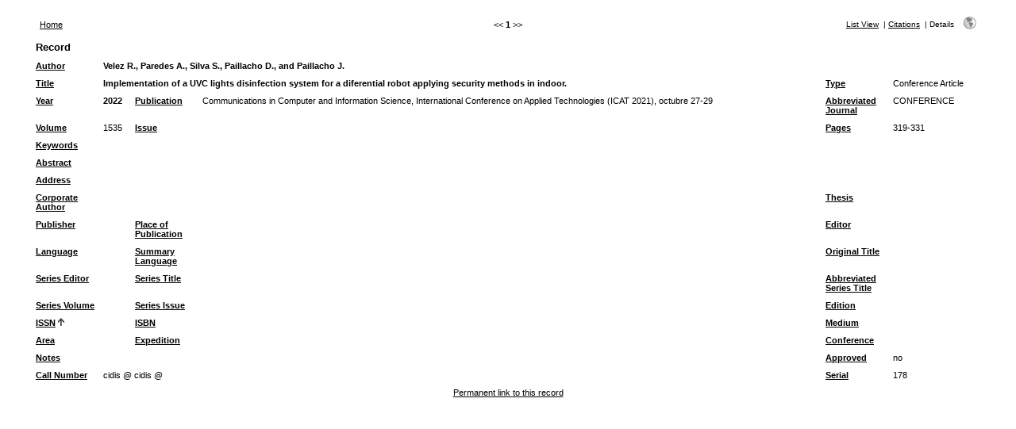

--- FILE ---
content_type: text/html; charset=UTF-8
request_url: https://refbase.cidis.espol.edu.ec/search.php?sqlQuery=SELECT%20author%2C%20title%2C%20type%2C%20year%2C%20publication%2C%20abbrev_journal%2C%20volume%2C%20issue%2C%20pages%2C%20keywords%2C%20abstract%2C%20address%2C%20corporate_author%2C%20thesis%2C%20publisher%2C%20place%2C%20editor%2C%20language%2C%20summary_language%2C%20orig_title%2C%20series_editor%2C%20series_title%2C%20abbrev_series_title%2C%20series_volume%2C%20series_issue%2C%20edition%2C%20issn%2C%20isbn%2C%20medium%2C%20area%2C%20expedition%2C%20conference%2C%20notes%2C%20approved%2C%20call_number%2C%20serial%20FROM%20refs%20WHERE%20publication%20RLIKE%20%22Communications%20in%20Computer%20and%20Information%20Science%2C%20International%20Conference%20on%20Applied%20Technologies%20%5C%5C%28ICAT%202021%5C%5C%29%2C%20octubre%2027%5C%5C-29%22%20ORDER%20BY%20issn&submit=Display&citeStyle=APA&orderBy=issn&headerMsg=&showQuery=0&showLinks=0&formType=sqlSearch&showRows=10&rowOffset=0&client=&viewType=Print
body_size: 50332
content:
<!DOCTYPE HTML PUBLIC "-//W3C//DTD HTML 4.01 Transitional//EN"
		"http://www.w3.org/TR/html4/loose.dtd">
<html>
<head profile="http://a9.com/-/spec/opensearch/1.1/">
	<title>CIDIS - Publicaciones -- Query Results</title>
	<meta name="date" content="13-Nov-25">
	<meta name="robots" content="index,follow">
	<meta name="description" lang="en" content="Results from the CIDIS - Publicaciones">
	<meta name="keywords" lang="en" content="science academic literature scientific references publication search citation web bibliography database mysql php refbase">
	<meta http-equiv="content-language" content="en">
	<meta http-equiv="content-type" content="text/html; charset=UTF-8">
	<meta http-equiv="Content-Style-Type" content="text/css">
	<link rel="stylesheet" href="css/style_print.css" type="text/css" title="CSS Definition">
	<link rel="alternate" type="application/rss+xml" href="http://refbase.cidis.espol.edu.ec/rss.php?where=publication%20RLIKE%20%22Communications%20in%20Computer%20and%20Information%20Science%2C%20International%20Conference%20on%20Applied%20Technologies%20%5C%5C%28ICAT%202021%5C%5C%29%2C%20octubre%2027%5C%5C-29%22" title="records where publication contains 'Communications in Computer and Information Science, International Conference on Applied Technologies \\(ICAT 2021\\), octubre 27\\-29'">
	<link rel="unapi-server" type="application/xml" title="unAPI" href="http://refbase.cidis.espol.edu.ec/unapi.php">
	<link rel="search" type="application/opensearchdescription+xml" title="CIDIS - Publicaciones" href="http://refbase.cidis.espol.edu.ec/opensearch.php?operation=explain">
	<script language="JavaScript" type="text/javascript" src="javascript/common.js"></script>
	<script language="JavaScript" type="text/javascript" src="javascript/prototype.js"></script>
	<script language="JavaScript" type="text/javascript" src="javascript/scriptaculous.js?load=effects,controls"></script>
</head>
<body>
<table class="resultnav" align="center" border="0" cellpadding="0" cellspacing="10" width="95%" summary="This table holds browse links that link to the results pages of your query">
<tr>
	<td class="mainnav" align="left" valign="bottom" width="225"><a href="index.php" accesskey="0" title="go to main page [ctrl-0]">Home</a></td>
	<td class="pagenav" align="center" valign="bottom">
		&lt;&lt; 
		<b>1</b> 
		&gt;&gt;
	</td>
	<td class="viewnav" align="right" valign="bottom" width="225">
		<div class="resultviews">
			<div class="leftview"><a href="search.php?sqlQuery=SELECT%20author%2C%20title%2C%20year%2C%20publication%2C%20volume%2C%20pages%20FROM%20refs%20WHERE%20publication%20RLIKE%20%22Communications%20in%20Computer%20and%20Information%20Science%2C%20International%20Conference%20on%20Applied%20Technologies%20%5C%5C%28ICAT%202021%5C%5C%29%2C%20octubre%2027%5C%5C-29%22%20ORDER%20BY%20issn&amp;submit=List&amp;citeStyle=APA&amp;citeOrder=&amp;orderBy=issn&amp;headerMsg=&amp;showQuery=0&amp;showLinks=0&amp;formType=sqlSearch&amp;showRows=10&amp;rowOffset=0&amp;client=&amp;viewType=Print" accesskey="3" title="display all found records in list view [ctrl-3]">List View</a></div>
			&nbsp;|&nbsp;<div class="middleview"><a href="search.php?sqlQuery=SELECT%20author%2C%20title%2C%20type%2C%20year%2C%20publication%2C%20abbrev_journal%2C%20volume%2C%20issue%2C%20pages%2C%20keywords%2C%20abstract%2C%20thesis%2C%20editor%2C%20publisher%2C%20place%2C%20abbrev_series_title%2C%20series_title%2C%20series_editor%2C%20series_volume%2C%20series_issue%2C%20edition%2C%20language%2C%20author_count%2C%20online_publication%2C%20online_citation%2C%20doi%2C%20serial%2C%20area%20FROM%20refs%20WHERE%20publication%20RLIKE%20%22Communications%20in%20Computer%20and%20Information%20Science%2C%20International%20Conference%20on%20Applied%20Technologies%20%5C%5C%28ICAT%202021%5C%5C%29%2C%20octubre%2027%5C%5C-29%22%20ORDER%20BY%20issn&amp;submit=Cite&amp;citeStyle=APA&amp;citeOrder=&amp;orderBy=issn&amp;headerMsg=&amp;showQuery=0&amp;showLinks=0&amp;formType=sqlSearch&amp;showRows=10&amp;rowOffset=0&amp;client=&amp;viewType=Print" accesskey="4" title="display all found records as citations [ctrl-4]">Citations</a></div>
			&nbsp;|&nbsp;<div class="activeview"><div class="rightview">Details</div></div>
		</div>
		&nbsp;&nbsp;&nbsp;<a class="toggleprint" href="search.php?sqlQuery=SELECT%20author%2C%20title%2C%20type%2C%20year%2C%20publication%2C%20abbrev_journal%2C%20volume%2C%20issue%2C%20pages%2C%20keywords%2C%20abstract%2C%20address%2C%20corporate_author%2C%20thesis%2C%20publisher%2C%20place%2C%20editor%2C%20language%2C%20summary_language%2C%20orig_title%2C%20series_editor%2C%20series_title%2C%20abbrev_series_title%2C%20series_volume%2C%20series_issue%2C%20edition%2C%20issn%2C%20isbn%2C%20medium%2C%20area%2C%20expedition%2C%20conference%2C%20notes%2C%20approved%2C%20call_number%2C%20serial%20FROM%20refs%20WHERE%20publication%20RLIKE%20%22Communications%20in%20Computer%20and%20Information%20Science%2C%20International%20Conference%20on%20Applied%20Technologies%20%5C%5C%28ICAT%202021%5C%5C%29%2C%20octubre%2027%5C%5C-29%22%20ORDER%20BY%20issn&amp;submit=Display&amp;citeStyle=APA&amp;citeOrder=&amp;orderBy=issn&amp;headerMsg=&amp;showQuery=0&amp;showLinks=1&amp;formType=sqlSearch&amp;showRows=10&amp;rowOffset=0&amp;viewType=Web" accesskey="6"><img src="img/web.gif" alt="web" title="back to web view [ctrl-6]" width="16" height="16" hspace="0" border="0"></a>
	</td>
</tr>
</table>
<table id="details" class="results" align="center" border="0" cellpadding="5" cellspacing="0" width="95%" summary="This table holds the database results for your query">
<tr>
	<th align="left" valign="top" colspan="6">Record</th>
</tr>
<tr>
	<td valign="top" width="75" class="mainfieldsbg"><b><a href="search.php?sqlQuery=SELECT%20author%2C%20title%2C%20type%2C%20year%2C%20publication%2C%20abbrev_journal%2C%20volume%2C%20issue%2C%20pages%2C%20keywords%2C%20abstract%2C%20address%2C%20corporate_author%2C%20thesis%2C%20publisher%2C%20place%2C%20editor%2C%20language%2C%20summary_language%2C%20orig_title%2C%20series_editor%2C%20series_title%2C%20abbrev_series_title%2C%20series_volume%2C%20series_issue%2C%20edition%2C%20issn%2C%20isbn%2C%20medium%2C%20area%2C%20expedition%2C%20conference%2C%20notes%2C%20approved%2C%20call_number%2C%20serial%20FROM%20refs%20WHERE%20publication%20RLIKE%20%22Communications%20in%20Computer%20and%20Information%20Science%2C%20International%20Conference%20on%20Applied%20Technologies%20%5C%5C%28ICAT%202021%5C%5C%29%2C%20octubre%2027%5C%5C-29%22%20ORDER%20BY%20author&amp;submit=Display&amp;citeStyle=APA&amp;orderBy=author&amp;headerMsg=&amp;showQuery=0&amp;showLinks=0&amp;formType=sqlSearch&amp;showRows=10&amp;rowOffset=0&amp;client=&amp;viewType=Print" title="sort by Author field, ascending order">Author</a></b></td>
	<td valign="top" colspan="5" class="mainfieldsbg"><b><span class="itemlinks"><a href="show.php?viewType=Print&amp;showLinks=0&amp;author=Velez%20R%5C.%2C%20Paredes%20A%5C.%2C%20Silva%20S%5C.%2C%20Paillacho%20D%5C.%2C%20and%20Paillacho%20J%5C." title="search the Author field for: Velez R., Paredes A., Silva S., Paillacho D., and Paillacho J.">Velez R., Paredes A., Silva S., Paillacho D., and Paillacho J.</a></span></b></td>
</tr>
<tr>
	<td valign="top" width="75" class="mainfieldsbg"><b><a href="search.php?sqlQuery=SELECT%20author%2C%20title%2C%20type%2C%20year%2C%20publication%2C%20abbrev_journal%2C%20volume%2C%20issue%2C%20pages%2C%20keywords%2C%20abstract%2C%20address%2C%20corporate_author%2C%20thesis%2C%20publisher%2C%20place%2C%20editor%2C%20language%2C%20summary_language%2C%20orig_title%2C%20series_editor%2C%20series_title%2C%20abbrev_series_title%2C%20series_volume%2C%20series_issue%2C%20edition%2C%20issn%2C%20isbn%2C%20medium%2C%20area%2C%20expedition%2C%20conference%2C%20notes%2C%20approved%2C%20call_number%2C%20serial%20FROM%20refs%20WHERE%20publication%20RLIKE%20%22Communications%20in%20Computer%20and%20Information%20Science%2C%20International%20Conference%20on%20Applied%20Technologies%20%5C%5C%28ICAT%202021%5C%5C%29%2C%20octubre%2027%5C%5C-29%22%20ORDER%20BY%20title&amp;submit=Display&amp;citeStyle=APA&amp;orderBy=title&amp;headerMsg=&amp;showQuery=0&amp;showLinks=0&amp;formType=sqlSearch&amp;showRows=10&amp;rowOffset=0&amp;client=&amp;viewType=Print" title="sort by Title field, ascending order">Title</a></b></td>
	<td valign="top" colspan="3" class="mainfieldsbg"><b>Implementation of a UVC lights disinfection system for a diferential robot applying security methods in indoor.</b></td>
	<td valign="top" width="75" class="mainfieldsbg"><b><a href="search.php?sqlQuery=SELECT%20author%2C%20title%2C%20type%2C%20year%2C%20publication%2C%20abbrev_journal%2C%20volume%2C%20issue%2C%20pages%2C%20keywords%2C%20abstract%2C%20address%2C%20corporate_author%2C%20thesis%2C%20publisher%2C%20place%2C%20editor%2C%20language%2C%20summary_language%2C%20orig_title%2C%20series_editor%2C%20series_title%2C%20abbrev_series_title%2C%20series_volume%2C%20series_issue%2C%20edition%2C%20issn%2C%20isbn%2C%20medium%2C%20area%2C%20expedition%2C%20conference%2C%20notes%2C%20approved%2C%20call_number%2C%20serial%20FROM%20refs%20WHERE%20publication%20RLIKE%20%22Communications%20in%20Computer%20and%20Information%20Science%2C%20International%20Conference%20on%20Applied%20Technologies%20%5C%5C%28ICAT%202021%5C%5C%29%2C%20octubre%2027%5C%5C-29%22%20ORDER%20BY%20type&amp;submit=Display&amp;citeStyle=APA&amp;orderBy=type&amp;headerMsg=&amp;showQuery=0&amp;showLinks=0&amp;formType=sqlSearch&amp;showRows=10&amp;rowOffset=0&amp;client=&amp;viewType=Print" title="sort by Type field, ascending order">Type</a></b></td>
	<td valign="top" class="mainfieldsbg">Conference Article</td>
</tr>
<tr>
	<td valign="top" width="75" class="mainfieldsbg"><b><a href="search.php?sqlQuery=SELECT%20author%2C%20title%2C%20type%2C%20year%2C%20publication%2C%20abbrev_journal%2C%20volume%2C%20issue%2C%20pages%2C%20keywords%2C%20abstract%2C%20address%2C%20corporate_author%2C%20thesis%2C%20publisher%2C%20place%2C%20editor%2C%20language%2C%20summary_language%2C%20orig_title%2C%20series_editor%2C%20series_title%2C%20abbrev_series_title%2C%20series_volume%2C%20series_issue%2C%20edition%2C%20issn%2C%20isbn%2C%20medium%2C%20area%2C%20expedition%2C%20conference%2C%20notes%2C%20approved%2C%20call_number%2C%20serial%20FROM%20refs%20WHERE%20publication%20RLIKE%20%22Communications%20in%20Computer%20and%20Information%20Science%2C%20International%20Conference%20on%20Applied%20Technologies%20%5C%5C%28ICAT%202021%5C%5C%29%2C%20octubre%2027%5C%5C-29%22%20ORDER%20BY%20year%20DESC&amp;submit=Display&amp;citeStyle=APA&amp;orderBy=year%20DESC&amp;headerMsg=&amp;showQuery=0&amp;showLinks=0&amp;formType=sqlSearch&amp;showRows=10&amp;rowOffset=0&amp;client=&amp;viewType=Print" title="sort by Year field, descending order">Year</a></b></td>
	<td valign="top" class="mainfieldsbg"><b><span class="itemlinks"><a href="show.php?viewType=Print&amp;showLinks=0&amp;year=2022" title="search the Year field for: 2022">2022</a></span></b></td>
	<td valign="top" width="75" class="mainfieldsbg"><b><a href="search.php?sqlQuery=SELECT%20author%2C%20title%2C%20type%2C%20year%2C%20publication%2C%20abbrev_journal%2C%20volume%2C%20issue%2C%20pages%2C%20keywords%2C%20abstract%2C%20address%2C%20corporate_author%2C%20thesis%2C%20publisher%2C%20place%2C%20editor%2C%20language%2C%20summary_language%2C%20orig_title%2C%20series_editor%2C%20series_title%2C%20abbrev_series_title%2C%20series_volume%2C%20series_issue%2C%20edition%2C%20issn%2C%20isbn%2C%20medium%2C%20area%2C%20expedition%2C%20conference%2C%20notes%2C%20approved%2C%20call_number%2C%20serial%20FROM%20refs%20WHERE%20publication%20RLIKE%20%22Communications%20in%20Computer%20and%20Information%20Science%2C%20International%20Conference%20on%20Applied%20Technologies%20%5C%5C%28ICAT%202021%5C%5C%29%2C%20octubre%2027%5C%5C-29%22%20ORDER%20BY%20publication&amp;submit=Display&amp;citeStyle=APA&amp;orderBy=publication&amp;headerMsg=&amp;showQuery=0&amp;showLinks=0&amp;formType=sqlSearch&amp;showRows=10&amp;rowOffset=0&amp;client=&amp;viewType=Print" title="sort by Publication field, ascending order">Publication</a></b></td>
	<td valign="top" class="mainfieldsbg"><span class="itemlinks"><a href="show.php?viewType=Print&amp;showLinks=0&amp;publication=Communications%20in%20Computer%20and%20Information%20Science%2C%20International%20Conference%20on%20Applied%20Technologies%20%5C%28ICAT%202021%5C%29%2C%20octubre%2027%5C-29" title="search the Publication field for: Communications in Computer and Information Science, International Conference on Applied Technologies (ICAT 2021), octubre 27-29">Communications in Computer and Information Science, International Conference on Applied Technologies (ICAT 2021), octubre 27-29</a></span></td>
	<td valign="top" width="75" class="mainfieldsbg"><b><a href="search.php?sqlQuery=SELECT%20author%2C%20title%2C%20type%2C%20year%2C%20publication%2C%20abbrev_journal%2C%20volume%2C%20issue%2C%20pages%2C%20keywords%2C%20abstract%2C%20address%2C%20corporate_author%2C%20thesis%2C%20publisher%2C%20place%2C%20editor%2C%20language%2C%20summary_language%2C%20orig_title%2C%20series_editor%2C%20series_title%2C%20abbrev_series_title%2C%20series_volume%2C%20series_issue%2C%20edition%2C%20issn%2C%20isbn%2C%20medium%2C%20area%2C%20expedition%2C%20conference%2C%20notes%2C%20approved%2C%20call_number%2C%20serial%20FROM%20refs%20WHERE%20publication%20RLIKE%20%22Communications%20in%20Computer%20and%20Information%20Science%2C%20International%20Conference%20on%20Applied%20Technologies%20%5C%5C%28ICAT%202021%5C%5C%29%2C%20octubre%2027%5C%5C-29%22%20ORDER%20BY%20abbrev_journal&amp;submit=Display&amp;citeStyle=APA&amp;orderBy=abbrev_journal&amp;headerMsg=&amp;showQuery=0&amp;showLinks=0&amp;formType=sqlSearch&amp;showRows=10&amp;rowOffset=0&amp;client=&amp;viewType=Print" title="sort by Abbreviated Journal field, ascending order">Abbreviated Journal</a></b></td>
	<td valign="top" class="mainfieldsbg"><span class="itemlinks"><a href="show.php?viewType=Print&amp;showLinks=0&amp;abbrev_journal=CONFERENCE" title="search the Abbreviated Journal field for: CONFERENCE">CONFERENCE</a></span></td>
</tr>
<tr>
	<td valign="top" width="75" class="mainfieldsbg"><b><a href="search.php?sqlQuery=SELECT%20author%2C%20title%2C%20type%2C%20year%2C%20publication%2C%20abbrev_journal%2C%20volume%2C%20issue%2C%20pages%2C%20keywords%2C%20abstract%2C%20address%2C%20corporate_author%2C%20thesis%2C%20publisher%2C%20place%2C%20editor%2C%20language%2C%20summary_language%2C%20orig_title%2C%20series_editor%2C%20series_title%2C%20abbrev_series_title%2C%20series_volume%2C%20series_issue%2C%20edition%2C%20issn%2C%20isbn%2C%20medium%2C%20area%2C%20expedition%2C%20conference%2C%20notes%2C%20approved%2C%20call_number%2C%20serial%20FROM%20refs%20WHERE%20publication%20RLIKE%20%22Communications%20in%20Computer%20and%20Information%20Science%2C%20International%20Conference%20on%20Applied%20Technologies%20%5C%5C%28ICAT%202021%5C%5C%29%2C%20octubre%2027%5C%5C-29%22%20ORDER%20BY%20volume_numeric%20DESC&amp;submit=Display&amp;citeStyle=APA&amp;orderBy=volume_numeric%20DESC&amp;headerMsg=&amp;showQuery=0&amp;showLinks=0&amp;formType=sqlSearch&amp;showRows=10&amp;rowOffset=0&amp;client=&amp;viewType=Print" title="sort by Volume (numeric) field, descending order">Volume</a></b></td>
	<td valign="top" class="mainfieldsbg">1535</td>
	<td valign="top" width="75" class="mainfieldsbg"><b><a href="search.php?sqlQuery=SELECT%20author%2C%20title%2C%20type%2C%20year%2C%20publication%2C%20abbrev_journal%2C%20volume%2C%20issue%2C%20pages%2C%20keywords%2C%20abstract%2C%20address%2C%20corporate_author%2C%20thesis%2C%20publisher%2C%20place%2C%20editor%2C%20language%2C%20summary_language%2C%20orig_title%2C%20series_editor%2C%20series_title%2C%20abbrev_series_title%2C%20series_volume%2C%20series_issue%2C%20edition%2C%20issn%2C%20isbn%2C%20medium%2C%20area%2C%20expedition%2C%20conference%2C%20notes%2C%20approved%2C%20call_number%2C%20serial%20FROM%20refs%20WHERE%20publication%20RLIKE%20%22Communications%20in%20Computer%20and%20Information%20Science%2C%20International%20Conference%20on%20Applied%20Technologies%20%5C%5C%28ICAT%202021%5C%5C%29%2C%20octubre%2027%5C%5C-29%22%20ORDER%20BY%20issue&amp;submit=Display&amp;citeStyle=APA&amp;orderBy=issue&amp;headerMsg=&amp;showQuery=0&amp;showLinks=0&amp;formType=sqlSearch&amp;showRows=10&amp;rowOffset=0&amp;client=&amp;viewType=Print" title="sort by Issue field, ascending order">Issue</a></b></td>
	<td valign="top" class="mainfieldsbg"></td>
	<td valign="top" width="75" class="mainfieldsbg"><b><a href="search.php?sqlQuery=SELECT%20author%2C%20title%2C%20type%2C%20year%2C%20publication%2C%20abbrev_journal%2C%20volume%2C%20issue%2C%20pages%2C%20keywords%2C%20abstract%2C%20address%2C%20corporate_author%2C%20thesis%2C%20publisher%2C%20place%2C%20editor%2C%20language%2C%20summary_language%2C%20orig_title%2C%20series_editor%2C%20series_title%2C%20abbrev_series_title%2C%20series_volume%2C%20series_issue%2C%20edition%2C%20issn%2C%20isbn%2C%20medium%2C%20area%2C%20expedition%2C%20conference%2C%20notes%2C%20approved%2C%20call_number%2C%20serial%20FROM%20refs%20WHERE%20publication%20RLIKE%20%22Communications%20in%20Computer%20and%20Information%20Science%2C%20International%20Conference%20on%20Applied%20Technologies%20%5C%5C%28ICAT%202021%5C%5C%29%2C%20octubre%2027%5C%5C-29%22%20ORDER%20BY%20first_page%20DESC&amp;submit=Display&amp;citeStyle=APA&amp;orderBy=first_page%20DESC&amp;headerMsg=&amp;showQuery=0&amp;showLinks=0&amp;formType=sqlSearch&amp;showRows=10&amp;rowOffset=0&amp;client=&amp;viewType=Print" title="sort by First Page field, descending order">Pages</a></b></td>
	<td valign="top" class="mainfieldsbg">319-331</td>
</tr>
<tr>
	<td valign="top" width="75" class="otherfieldsbg"><b><a href="search.php?sqlQuery=SELECT%20author%2C%20title%2C%20type%2C%20year%2C%20publication%2C%20abbrev_journal%2C%20volume%2C%20issue%2C%20pages%2C%20keywords%2C%20abstract%2C%20address%2C%20corporate_author%2C%20thesis%2C%20publisher%2C%20place%2C%20editor%2C%20language%2C%20summary_language%2C%20orig_title%2C%20series_editor%2C%20series_title%2C%20abbrev_series_title%2C%20series_volume%2C%20series_issue%2C%20edition%2C%20issn%2C%20isbn%2C%20medium%2C%20area%2C%20expedition%2C%20conference%2C%20notes%2C%20approved%2C%20call_number%2C%20serial%20FROM%20refs%20WHERE%20publication%20RLIKE%20%22Communications%20in%20Computer%20and%20Information%20Science%2C%20International%20Conference%20on%20Applied%20Technologies%20%5C%5C%28ICAT%202021%5C%5C%29%2C%20octubre%2027%5C%5C-29%22%20ORDER%20BY%20keywords&amp;submit=Display&amp;citeStyle=APA&amp;orderBy=keywords&amp;headerMsg=&amp;showQuery=0&amp;showLinks=0&amp;formType=sqlSearch&amp;showRows=10&amp;rowOffset=0&amp;client=&amp;viewType=Print" title="sort by Keywords field, ascending order">Keywords</a></b></td>
	<td valign="top" colspan="5" class="otherfieldsbg"></td>
</tr>
<tr>
	<td valign="top" width="75" class="otherfieldsbg"><b><a href="search.php?sqlQuery=SELECT%20author%2C%20title%2C%20type%2C%20year%2C%20publication%2C%20abbrev_journal%2C%20volume%2C%20issue%2C%20pages%2C%20keywords%2C%20abstract%2C%20address%2C%20corporate_author%2C%20thesis%2C%20publisher%2C%20place%2C%20editor%2C%20language%2C%20summary_language%2C%20orig_title%2C%20series_editor%2C%20series_title%2C%20abbrev_series_title%2C%20series_volume%2C%20series_issue%2C%20edition%2C%20issn%2C%20isbn%2C%20medium%2C%20area%2C%20expedition%2C%20conference%2C%20notes%2C%20approved%2C%20call_number%2C%20serial%20FROM%20refs%20WHERE%20publication%20RLIKE%20%22Communications%20in%20Computer%20and%20Information%20Science%2C%20International%20Conference%20on%20Applied%20Technologies%20%5C%5C%28ICAT%202021%5C%5C%29%2C%20octubre%2027%5C%5C-29%22%20ORDER%20BY%20abstract&amp;submit=Display&amp;citeStyle=APA&amp;orderBy=abstract&amp;headerMsg=&amp;showQuery=0&amp;showLinks=0&amp;formType=sqlSearch&amp;showRows=10&amp;rowOffset=0&amp;client=&amp;viewType=Print" title="sort by Abstract field, ascending order">Abstract</a></b></td>
	<td valign="top" colspan="5" class="otherfieldsbg"></td>
</tr>
<tr>
	<td valign="top" width="75" class="otherfieldsbg"><b><a href="search.php?sqlQuery=SELECT%20author%2C%20title%2C%20type%2C%20year%2C%20publication%2C%20abbrev_journal%2C%20volume%2C%20issue%2C%20pages%2C%20keywords%2C%20abstract%2C%20address%2C%20corporate_author%2C%20thesis%2C%20publisher%2C%20place%2C%20editor%2C%20language%2C%20summary_language%2C%20orig_title%2C%20series_editor%2C%20series_title%2C%20abbrev_series_title%2C%20series_volume%2C%20series_issue%2C%20edition%2C%20issn%2C%20isbn%2C%20medium%2C%20area%2C%20expedition%2C%20conference%2C%20notes%2C%20approved%2C%20call_number%2C%20serial%20FROM%20refs%20WHERE%20publication%20RLIKE%20%22Communications%20in%20Computer%20and%20Information%20Science%2C%20International%20Conference%20on%20Applied%20Technologies%20%5C%5C%28ICAT%202021%5C%5C%29%2C%20octubre%2027%5C%5C-29%22%20ORDER%20BY%20address&amp;submit=Display&amp;citeStyle=APA&amp;orderBy=address&amp;headerMsg=&amp;showQuery=0&amp;showLinks=0&amp;formType=sqlSearch&amp;showRows=10&amp;rowOffset=0&amp;client=&amp;viewType=Print" title="sort by Address field, ascending order">Address</a></b></td>
	<td valign="top" colspan="5" class="otherfieldsbg"></td>
</tr>
<tr>
	<td valign="top" width="75" class="otherfieldsbg"><b><a href="search.php?sqlQuery=SELECT%20author%2C%20title%2C%20type%2C%20year%2C%20publication%2C%20abbrev_journal%2C%20volume%2C%20issue%2C%20pages%2C%20keywords%2C%20abstract%2C%20address%2C%20corporate_author%2C%20thesis%2C%20publisher%2C%20place%2C%20editor%2C%20language%2C%20summary_language%2C%20orig_title%2C%20series_editor%2C%20series_title%2C%20abbrev_series_title%2C%20series_volume%2C%20series_issue%2C%20edition%2C%20issn%2C%20isbn%2C%20medium%2C%20area%2C%20expedition%2C%20conference%2C%20notes%2C%20approved%2C%20call_number%2C%20serial%20FROM%20refs%20WHERE%20publication%20RLIKE%20%22Communications%20in%20Computer%20and%20Information%20Science%2C%20International%20Conference%20on%20Applied%20Technologies%20%5C%5C%28ICAT%202021%5C%5C%29%2C%20octubre%2027%5C%5C-29%22%20ORDER%20BY%20corporate_author&amp;submit=Display&amp;citeStyle=APA&amp;orderBy=corporate_author&amp;headerMsg=&amp;showQuery=0&amp;showLinks=0&amp;formType=sqlSearch&amp;showRows=10&amp;rowOffset=0&amp;client=&amp;viewType=Print" title="sort by Corporate Author field, ascending order">Corporate Author</a></b></td>
	<td valign="top" colspan="3" class="otherfieldsbg"></td>
	<td valign="top" width="75" class="otherfieldsbg"><b><a href="search.php?sqlQuery=SELECT%20author%2C%20title%2C%20type%2C%20year%2C%20publication%2C%20abbrev_journal%2C%20volume%2C%20issue%2C%20pages%2C%20keywords%2C%20abstract%2C%20address%2C%20corporate_author%2C%20thesis%2C%20publisher%2C%20place%2C%20editor%2C%20language%2C%20summary_language%2C%20orig_title%2C%20series_editor%2C%20series_title%2C%20abbrev_series_title%2C%20series_volume%2C%20series_issue%2C%20edition%2C%20issn%2C%20isbn%2C%20medium%2C%20area%2C%20expedition%2C%20conference%2C%20notes%2C%20approved%2C%20call_number%2C%20serial%20FROM%20refs%20WHERE%20publication%20RLIKE%20%22Communications%20in%20Computer%20and%20Information%20Science%2C%20International%20Conference%20on%20Applied%20Technologies%20%5C%5C%28ICAT%202021%5C%5C%29%2C%20octubre%2027%5C%5C-29%22%20ORDER%20BY%20thesis&amp;submit=Display&amp;citeStyle=APA&amp;orderBy=thesis&amp;headerMsg=&amp;showQuery=0&amp;showLinks=0&amp;formType=sqlSearch&amp;showRows=10&amp;rowOffset=0&amp;client=&amp;viewType=Print" title="sort by Thesis field, ascending order">Thesis</a></b></td>
	<td valign="top" class="otherfieldsbg"></td>
</tr>
<tr>
	<td valign="top" width="75" class="otherfieldsbg"><b><a href="search.php?sqlQuery=SELECT%20author%2C%20title%2C%20type%2C%20year%2C%20publication%2C%20abbrev_journal%2C%20volume%2C%20issue%2C%20pages%2C%20keywords%2C%20abstract%2C%20address%2C%20corporate_author%2C%20thesis%2C%20publisher%2C%20place%2C%20editor%2C%20language%2C%20summary_language%2C%20orig_title%2C%20series_editor%2C%20series_title%2C%20abbrev_series_title%2C%20series_volume%2C%20series_issue%2C%20edition%2C%20issn%2C%20isbn%2C%20medium%2C%20area%2C%20expedition%2C%20conference%2C%20notes%2C%20approved%2C%20call_number%2C%20serial%20FROM%20refs%20WHERE%20publication%20RLIKE%20%22Communications%20in%20Computer%20and%20Information%20Science%2C%20International%20Conference%20on%20Applied%20Technologies%20%5C%5C%28ICAT%202021%5C%5C%29%2C%20octubre%2027%5C%5C-29%22%20ORDER%20BY%20publisher&amp;submit=Display&amp;citeStyle=APA&amp;orderBy=publisher&amp;headerMsg=&amp;showQuery=0&amp;showLinks=0&amp;formType=sqlSearch&amp;showRows=10&amp;rowOffset=0&amp;client=&amp;viewType=Print" title="sort by Publisher field, ascending order">Publisher</a></b></td>
	<td valign="top" class="otherfieldsbg"></td>
	<td valign="top" width="75" class="otherfieldsbg"><b><a href="search.php?sqlQuery=SELECT%20author%2C%20title%2C%20type%2C%20year%2C%20publication%2C%20abbrev_journal%2C%20volume%2C%20issue%2C%20pages%2C%20keywords%2C%20abstract%2C%20address%2C%20corporate_author%2C%20thesis%2C%20publisher%2C%20place%2C%20editor%2C%20language%2C%20summary_language%2C%20orig_title%2C%20series_editor%2C%20series_title%2C%20abbrev_series_title%2C%20series_volume%2C%20series_issue%2C%20edition%2C%20issn%2C%20isbn%2C%20medium%2C%20area%2C%20expedition%2C%20conference%2C%20notes%2C%20approved%2C%20call_number%2C%20serial%20FROM%20refs%20WHERE%20publication%20RLIKE%20%22Communications%20in%20Computer%20and%20Information%20Science%2C%20International%20Conference%20on%20Applied%20Technologies%20%5C%5C%28ICAT%202021%5C%5C%29%2C%20octubre%2027%5C%5C-29%22%20ORDER%20BY%20place&amp;submit=Display&amp;citeStyle=APA&amp;orderBy=place&amp;headerMsg=&amp;showQuery=0&amp;showLinks=0&amp;formType=sqlSearch&amp;showRows=10&amp;rowOffset=0&amp;client=&amp;viewType=Print" title="sort by Place of Publication field, ascending order">Place of Publication</a></b></td>
	<td valign="top" class="otherfieldsbg"></td>
	<td valign="top" width="75" class="otherfieldsbg"><b><a href="search.php?sqlQuery=SELECT%20author%2C%20title%2C%20type%2C%20year%2C%20publication%2C%20abbrev_journal%2C%20volume%2C%20issue%2C%20pages%2C%20keywords%2C%20abstract%2C%20address%2C%20corporate_author%2C%20thesis%2C%20publisher%2C%20place%2C%20editor%2C%20language%2C%20summary_language%2C%20orig_title%2C%20series_editor%2C%20series_title%2C%20abbrev_series_title%2C%20series_volume%2C%20series_issue%2C%20edition%2C%20issn%2C%20isbn%2C%20medium%2C%20area%2C%20expedition%2C%20conference%2C%20notes%2C%20approved%2C%20call_number%2C%20serial%20FROM%20refs%20WHERE%20publication%20RLIKE%20%22Communications%20in%20Computer%20and%20Information%20Science%2C%20International%20Conference%20on%20Applied%20Technologies%20%5C%5C%28ICAT%202021%5C%5C%29%2C%20octubre%2027%5C%5C-29%22%20ORDER%20BY%20editor&amp;submit=Display&amp;citeStyle=APA&amp;orderBy=editor&amp;headerMsg=&amp;showQuery=0&amp;showLinks=0&amp;formType=sqlSearch&amp;showRows=10&amp;rowOffset=0&amp;client=&amp;viewType=Print" title="sort by Editor field, ascending order">Editor</a></b></td>
	<td valign="top" class="otherfieldsbg"></td>
</tr>
<tr>
	<td valign="top" width="75" class="otherfieldsbg"><b><a href="search.php?sqlQuery=SELECT%20author%2C%20title%2C%20type%2C%20year%2C%20publication%2C%20abbrev_journal%2C%20volume%2C%20issue%2C%20pages%2C%20keywords%2C%20abstract%2C%20address%2C%20corporate_author%2C%20thesis%2C%20publisher%2C%20place%2C%20editor%2C%20language%2C%20summary_language%2C%20orig_title%2C%20series_editor%2C%20series_title%2C%20abbrev_series_title%2C%20series_volume%2C%20series_issue%2C%20edition%2C%20issn%2C%20isbn%2C%20medium%2C%20area%2C%20expedition%2C%20conference%2C%20notes%2C%20approved%2C%20call_number%2C%20serial%20FROM%20refs%20WHERE%20publication%20RLIKE%20%22Communications%20in%20Computer%20and%20Information%20Science%2C%20International%20Conference%20on%20Applied%20Technologies%20%5C%5C%28ICAT%202021%5C%5C%29%2C%20octubre%2027%5C%5C-29%22%20ORDER%20BY%20language&amp;submit=Display&amp;citeStyle=APA&amp;orderBy=language&amp;headerMsg=&amp;showQuery=0&amp;showLinks=0&amp;formType=sqlSearch&amp;showRows=10&amp;rowOffset=0&amp;client=&amp;viewType=Print" title="sort by Language field, ascending order">Language</a></b></td>
	<td valign="top" class="otherfieldsbg"></td>
	<td valign="top" width="75" class="otherfieldsbg"><b><a href="search.php?sqlQuery=SELECT%20author%2C%20title%2C%20type%2C%20year%2C%20publication%2C%20abbrev_journal%2C%20volume%2C%20issue%2C%20pages%2C%20keywords%2C%20abstract%2C%20address%2C%20corporate_author%2C%20thesis%2C%20publisher%2C%20place%2C%20editor%2C%20language%2C%20summary_language%2C%20orig_title%2C%20series_editor%2C%20series_title%2C%20abbrev_series_title%2C%20series_volume%2C%20series_issue%2C%20edition%2C%20issn%2C%20isbn%2C%20medium%2C%20area%2C%20expedition%2C%20conference%2C%20notes%2C%20approved%2C%20call_number%2C%20serial%20FROM%20refs%20WHERE%20publication%20RLIKE%20%22Communications%20in%20Computer%20and%20Information%20Science%2C%20International%20Conference%20on%20Applied%20Technologies%20%5C%5C%28ICAT%202021%5C%5C%29%2C%20octubre%2027%5C%5C-29%22%20ORDER%20BY%20summary_language&amp;submit=Display&amp;citeStyle=APA&amp;orderBy=summary_language&amp;headerMsg=&amp;showQuery=0&amp;showLinks=0&amp;formType=sqlSearch&amp;showRows=10&amp;rowOffset=0&amp;client=&amp;viewType=Print" title="sort by Summary Language field, ascending order">Summary Language</a></b></td>
	<td valign="top" class="otherfieldsbg"></td>
	<td valign="top" width="75" class="otherfieldsbg"><b><a href="search.php?sqlQuery=SELECT%20author%2C%20title%2C%20type%2C%20year%2C%20publication%2C%20abbrev_journal%2C%20volume%2C%20issue%2C%20pages%2C%20keywords%2C%20abstract%2C%20address%2C%20corporate_author%2C%20thesis%2C%20publisher%2C%20place%2C%20editor%2C%20language%2C%20summary_language%2C%20orig_title%2C%20series_editor%2C%20series_title%2C%20abbrev_series_title%2C%20series_volume%2C%20series_issue%2C%20edition%2C%20issn%2C%20isbn%2C%20medium%2C%20area%2C%20expedition%2C%20conference%2C%20notes%2C%20approved%2C%20call_number%2C%20serial%20FROM%20refs%20WHERE%20publication%20RLIKE%20%22Communications%20in%20Computer%20and%20Information%20Science%2C%20International%20Conference%20on%20Applied%20Technologies%20%5C%5C%28ICAT%202021%5C%5C%29%2C%20octubre%2027%5C%5C-29%22%20ORDER%20BY%20orig_title&amp;submit=Display&amp;citeStyle=APA&amp;orderBy=orig_title&amp;headerMsg=&amp;showQuery=0&amp;showLinks=0&amp;formType=sqlSearch&amp;showRows=10&amp;rowOffset=0&amp;client=&amp;viewType=Print" title="sort by Original Title field, ascending order">Original Title</a></b></td>
	<td valign="top" class="otherfieldsbg"></td>
</tr>
<tr>
	<td valign="top" width="75" class="otherfieldsbg"><b><a href="search.php?sqlQuery=SELECT%20author%2C%20title%2C%20type%2C%20year%2C%20publication%2C%20abbrev_journal%2C%20volume%2C%20issue%2C%20pages%2C%20keywords%2C%20abstract%2C%20address%2C%20corporate_author%2C%20thesis%2C%20publisher%2C%20place%2C%20editor%2C%20language%2C%20summary_language%2C%20orig_title%2C%20series_editor%2C%20series_title%2C%20abbrev_series_title%2C%20series_volume%2C%20series_issue%2C%20edition%2C%20issn%2C%20isbn%2C%20medium%2C%20area%2C%20expedition%2C%20conference%2C%20notes%2C%20approved%2C%20call_number%2C%20serial%20FROM%20refs%20WHERE%20publication%20RLIKE%20%22Communications%20in%20Computer%20and%20Information%20Science%2C%20International%20Conference%20on%20Applied%20Technologies%20%5C%5C%28ICAT%202021%5C%5C%29%2C%20octubre%2027%5C%5C-29%22%20ORDER%20BY%20series_editor&amp;submit=Display&amp;citeStyle=APA&amp;orderBy=series_editor&amp;headerMsg=&amp;showQuery=0&amp;showLinks=0&amp;formType=sqlSearch&amp;showRows=10&amp;rowOffset=0&amp;client=&amp;viewType=Print" title="sort by Series Editor field, ascending order">Series Editor</a></b></td>
	<td valign="top" class="otherfieldsbg"></td>
	<td valign="top" width="75" class="otherfieldsbg"><b><a href="search.php?sqlQuery=SELECT%20author%2C%20title%2C%20type%2C%20year%2C%20publication%2C%20abbrev_journal%2C%20volume%2C%20issue%2C%20pages%2C%20keywords%2C%20abstract%2C%20address%2C%20corporate_author%2C%20thesis%2C%20publisher%2C%20place%2C%20editor%2C%20language%2C%20summary_language%2C%20orig_title%2C%20series_editor%2C%20series_title%2C%20abbrev_series_title%2C%20series_volume%2C%20series_issue%2C%20edition%2C%20issn%2C%20isbn%2C%20medium%2C%20area%2C%20expedition%2C%20conference%2C%20notes%2C%20approved%2C%20call_number%2C%20serial%20FROM%20refs%20WHERE%20publication%20RLIKE%20%22Communications%20in%20Computer%20and%20Information%20Science%2C%20International%20Conference%20on%20Applied%20Technologies%20%5C%5C%28ICAT%202021%5C%5C%29%2C%20octubre%2027%5C%5C-29%22%20ORDER%20BY%20series_title&amp;submit=Display&amp;citeStyle=APA&amp;orderBy=series_title&amp;headerMsg=&amp;showQuery=0&amp;showLinks=0&amp;formType=sqlSearch&amp;showRows=10&amp;rowOffset=0&amp;client=&amp;viewType=Print" title="sort by Series Title field, ascending order">Series Title</a></b></td>
	<td valign="top" class="otherfieldsbg"></td>
	<td valign="top" width="75" class="otherfieldsbg"><b><a href="search.php?sqlQuery=SELECT%20author%2C%20title%2C%20type%2C%20year%2C%20publication%2C%20abbrev_journal%2C%20volume%2C%20issue%2C%20pages%2C%20keywords%2C%20abstract%2C%20address%2C%20corporate_author%2C%20thesis%2C%20publisher%2C%20place%2C%20editor%2C%20language%2C%20summary_language%2C%20orig_title%2C%20series_editor%2C%20series_title%2C%20abbrev_series_title%2C%20series_volume%2C%20series_issue%2C%20edition%2C%20issn%2C%20isbn%2C%20medium%2C%20area%2C%20expedition%2C%20conference%2C%20notes%2C%20approved%2C%20call_number%2C%20serial%20FROM%20refs%20WHERE%20publication%20RLIKE%20%22Communications%20in%20Computer%20and%20Information%20Science%2C%20International%20Conference%20on%20Applied%20Technologies%20%5C%5C%28ICAT%202021%5C%5C%29%2C%20octubre%2027%5C%5C-29%22%20ORDER%20BY%20abbrev_series_title&amp;submit=Display&amp;citeStyle=APA&amp;orderBy=abbrev_series_title&amp;headerMsg=&amp;showQuery=0&amp;showLinks=0&amp;formType=sqlSearch&amp;showRows=10&amp;rowOffset=0&amp;client=&amp;viewType=Print" title="sort by Abbreviated Series Title field, ascending order">Abbreviated Series Title</a></b></td>
	<td valign="top" class="otherfieldsbg"></td>
</tr>
<tr>
	<td valign="top" width="75" class="otherfieldsbg"><b><a href="search.php?sqlQuery=SELECT%20author%2C%20title%2C%20type%2C%20year%2C%20publication%2C%20abbrev_journal%2C%20volume%2C%20issue%2C%20pages%2C%20keywords%2C%20abstract%2C%20address%2C%20corporate_author%2C%20thesis%2C%20publisher%2C%20place%2C%20editor%2C%20language%2C%20summary_language%2C%20orig_title%2C%20series_editor%2C%20series_title%2C%20abbrev_series_title%2C%20series_volume%2C%20series_issue%2C%20edition%2C%20issn%2C%20isbn%2C%20medium%2C%20area%2C%20expedition%2C%20conference%2C%20notes%2C%20approved%2C%20call_number%2C%20serial%20FROM%20refs%20WHERE%20publication%20RLIKE%20%22Communications%20in%20Computer%20and%20Information%20Science%2C%20International%20Conference%20on%20Applied%20Technologies%20%5C%5C%28ICAT%202021%5C%5C%29%2C%20octubre%2027%5C%5C-29%22%20ORDER%20BY%20series_volume_numeric%20DESC&amp;submit=Display&amp;citeStyle=APA&amp;orderBy=series_volume_numeric%20DESC&amp;headerMsg=&amp;showQuery=0&amp;showLinks=0&amp;formType=sqlSearch&amp;showRows=10&amp;rowOffset=0&amp;client=&amp;viewType=Print" title="sort by Series Volume (numeric) field, descending order">Series Volume</a></b></td>
	<td valign="top" class="otherfieldsbg"></td>
	<td valign="top" width="75" class="otherfieldsbg"><b><a href="search.php?sqlQuery=SELECT%20author%2C%20title%2C%20type%2C%20year%2C%20publication%2C%20abbrev_journal%2C%20volume%2C%20issue%2C%20pages%2C%20keywords%2C%20abstract%2C%20address%2C%20corporate_author%2C%20thesis%2C%20publisher%2C%20place%2C%20editor%2C%20language%2C%20summary_language%2C%20orig_title%2C%20series_editor%2C%20series_title%2C%20abbrev_series_title%2C%20series_volume%2C%20series_issue%2C%20edition%2C%20issn%2C%20isbn%2C%20medium%2C%20area%2C%20expedition%2C%20conference%2C%20notes%2C%20approved%2C%20call_number%2C%20serial%20FROM%20refs%20WHERE%20publication%20RLIKE%20%22Communications%20in%20Computer%20and%20Information%20Science%2C%20International%20Conference%20on%20Applied%20Technologies%20%5C%5C%28ICAT%202021%5C%5C%29%2C%20octubre%2027%5C%5C-29%22%20ORDER%20BY%20series_issue&amp;submit=Display&amp;citeStyle=APA&amp;orderBy=series_issue&amp;headerMsg=&amp;showQuery=0&amp;showLinks=0&amp;formType=sqlSearch&amp;showRows=10&amp;rowOffset=0&amp;client=&amp;viewType=Print" title="sort by Series Issue field, ascending order">Series Issue</a></b></td>
	<td valign="top" class="otherfieldsbg"></td>
	<td valign="top" width="75" class="otherfieldsbg"><b><a href="search.php?sqlQuery=SELECT%20author%2C%20title%2C%20type%2C%20year%2C%20publication%2C%20abbrev_journal%2C%20volume%2C%20issue%2C%20pages%2C%20keywords%2C%20abstract%2C%20address%2C%20corporate_author%2C%20thesis%2C%20publisher%2C%20place%2C%20editor%2C%20language%2C%20summary_language%2C%20orig_title%2C%20series_editor%2C%20series_title%2C%20abbrev_series_title%2C%20series_volume%2C%20series_issue%2C%20edition%2C%20issn%2C%20isbn%2C%20medium%2C%20area%2C%20expedition%2C%20conference%2C%20notes%2C%20approved%2C%20call_number%2C%20serial%20FROM%20refs%20WHERE%20publication%20RLIKE%20%22Communications%20in%20Computer%20and%20Information%20Science%2C%20International%20Conference%20on%20Applied%20Technologies%20%5C%5C%28ICAT%202021%5C%5C%29%2C%20octubre%2027%5C%5C-29%22%20ORDER%20BY%20edition&amp;submit=Display&amp;citeStyle=APA&amp;orderBy=edition&amp;headerMsg=&amp;showQuery=0&amp;showLinks=0&amp;formType=sqlSearch&amp;showRows=10&amp;rowOffset=0&amp;client=&amp;viewType=Print" title="sort by Edition field, ascending order">Edition</a></b></td>
	<td valign="top" class="otherfieldsbg"></td>
</tr>
<tr>
	<td valign="top" width="75" class="otherfieldsbg"><b><a href="search.php?sqlQuery=SELECT%20author%2C%20title%2C%20type%2C%20year%2C%20publication%2C%20abbrev_journal%2C%20volume%2C%20issue%2C%20pages%2C%20keywords%2C%20abstract%2C%20address%2C%20corporate_author%2C%20thesis%2C%20publisher%2C%20place%2C%20editor%2C%20language%2C%20summary_language%2C%20orig_title%2C%20series_editor%2C%20series_title%2C%20abbrev_series_title%2C%20series_volume%2C%20series_issue%2C%20edition%2C%20issn%2C%20isbn%2C%20medium%2C%20area%2C%20expedition%2C%20conference%2C%20notes%2C%20approved%2C%20call_number%2C%20serial%20FROM%20refs%20WHERE%20publication%20RLIKE%20%22Communications%20in%20Computer%20and%20Information%20Science%2C%20International%20Conference%20on%20Applied%20Technologies%20%5C%5C%28ICAT%202021%5C%5C%29%2C%20octubre%2027%5C%5C-29%22%20ORDER%20BY%20issn%20DESC&amp;submit=Display&amp;citeStyle=APA&amp;orderBy=issn&amp;headerMsg=&amp;showQuery=0&amp;showLinks=0&amp;formType=sqlSearch&amp;showRows=10&amp;rowOffset=0&amp;client=&amp;viewType=Print" title="sort by ISSN field, descending order">ISSN</a>&nbsp;<img src="img/sort_asc.gif" alt="(up)" title="sorted by ISSN field, ascending order" width="8" height="10" hspace="0" border="0"></b></td>
	<td valign="top" class="otherfieldsbg"></td>
	<td valign="top" width="75" class="otherfieldsbg"><b><a href="search.php?sqlQuery=SELECT%20author%2C%20title%2C%20type%2C%20year%2C%20publication%2C%20abbrev_journal%2C%20volume%2C%20issue%2C%20pages%2C%20keywords%2C%20abstract%2C%20address%2C%20corporate_author%2C%20thesis%2C%20publisher%2C%20place%2C%20editor%2C%20language%2C%20summary_language%2C%20orig_title%2C%20series_editor%2C%20series_title%2C%20abbrev_series_title%2C%20series_volume%2C%20series_issue%2C%20edition%2C%20issn%2C%20isbn%2C%20medium%2C%20area%2C%20expedition%2C%20conference%2C%20notes%2C%20approved%2C%20call_number%2C%20serial%20FROM%20refs%20WHERE%20publication%20RLIKE%20%22Communications%20in%20Computer%20and%20Information%20Science%2C%20International%20Conference%20on%20Applied%20Technologies%20%5C%5C%28ICAT%202021%5C%5C%29%2C%20octubre%2027%5C%5C-29%22%20ORDER%20BY%20isbn&amp;submit=Display&amp;citeStyle=APA&amp;orderBy=isbn&amp;headerMsg=&amp;showQuery=0&amp;showLinks=0&amp;formType=sqlSearch&amp;showRows=10&amp;rowOffset=0&amp;client=&amp;viewType=Print" title="sort by ISBN field, ascending order">ISBN</a></b></td>
	<td valign="top" class="otherfieldsbg"></td>
	<td valign="top" width="75" class="otherfieldsbg"><b><a href="search.php?sqlQuery=SELECT%20author%2C%20title%2C%20type%2C%20year%2C%20publication%2C%20abbrev_journal%2C%20volume%2C%20issue%2C%20pages%2C%20keywords%2C%20abstract%2C%20address%2C%20corporate_author%2C%20thesis%2C%20publisher%2C%20place%2C%20editor%2C%20language%2C%20summary_language%2C%20orig_title%2C%20series_editor%2C%20series_title%2C%20abbrev_series_title%2C%20series_volume%2C%20series_issue%2C%20edition%2C%20issn%2C%20isbn%2C%20medium%2C%20area%2C%20expedition%2C%20conference%2C%20notes%2C%20approved%2C%20call_number%2C%20serial%20FROM%20refs%20WHERE%20publication%20RLIKE%20%22Communications%20in%20Computer%20and%20Information%20Science%2C%20International%20Conference%20on%20Applied%20Technologies%20%5C%5C%28ICAT%202021%5C%5C%29%2C%20octubre%2027%5C%5C-29%22%20ORDER%20BY%20medium&amp;submit=Display&amp;citeStyle=APA&amp;orderBy=medium&amp;headerMsg=&amp;showQuery=0&amp;showLinks=0&amp;formType=sqlSearch&amp;showRows=10&amp;rowOffset=0&amp;client=&amp;viewType=Print" title="sort by Medium field, ascending order">Medium</a></b></td>
	<td valign="top" class="otherfieldsbg"></td>
</tr>
<tr>
	<td valign="top" width="75" class="otherfieldsbg"><b><a href="search.php?sqlQuery=SELECT%20author%2C%20title%2C%20type%2C%20year%2C%20publication%2C%20abbrev_journal%2C%20volume%2C%20issue%2C%20pages%2C%20keywords%2C%20abstract%2C%20address%2C%20corporate_author%2C%20thesis%2C%20publisher%2C%20place%2C%20editor%2C%20language%2C%20summary_language%2C%20orig_title%2C%20series_editor%2C%20series_title%2C%20abbrev_series_title%2C%20series_volume%2C%20series_issue%2C%20edition%2C%20issn%2C%20isbn%2C%20medium%2C%20area%2C%20expedition%2C%20conference%2C%20notes%2C%20approved%2C%20call_number%2C%20serial%20FROM%20refs%20WHERE%20publication%20RLIKE%20%22Communications%20in%20Computer%20and%20Information%20Science%2C%20International%20Conference%20on%20Applied%20Technologies%20%5C%5C%28ICAT%202021%5C%5C%29%2C%20octubre%2027%5C%5C-29%22%20ORDER%20BY%20area&amp;submit=Display&amp;citeStyle=APA&amp;orderBy=area&amp;headerMsg=&amp;showQuery=0&amp;showLinks=0&amp;formType=sqlSearch&amp;showRows=10&amp;rowOffset=0&amp;client=&amp;viewType=Print" title="sort by Area field, ascending order">Area</a></b></td>
	<td valign="top" class="otherfieldsbg"></td>
	<td valign="top" width="75" class="otherfieldsbg"><b><a href="search.php?sqlQuery=SELECT%20author%2C%20title%2C%20type%2C%20year%2C%20publication%2C%20abbrev_journal%2C%20volume%2C%20issue%2C%20pages%2C%20keywords%2C%20abstract%2C%20address%2C%20corporate_author%2C%20thesis%2C%20publisher%2C%20place%2C%20editor%2C%20language%2C%20summary_language%2C%20orig_title%2C%20series_editor%2C%20series_title%2C%20abbrev_series_title%2C%20series_volume%2C%20series_issue%2C%20edition%2C%20issn%2C%20isbn%2C%20medium%2C%20area%2C%20expedition%2C%20conference%2C%20notes%2C%20approved%2C%20call_number%2C%20serial%20FROM%20refs%20WHERE%20publication%20RLIKE%20%22Communications%20in%20Computer%20and%20Information%20Science%2C%20International%20Conference%20on%20Applied%20Technologies%20%5C%5C%28ICAT%202021%5C%5C%29%2C%20octubre%2027%5C%5C-29%22%20ORDER%20BY%20expedition&amp;submit=Display&amp;citeStyle=APA&amp;orderBy=expedition&amp;headerMsg=&amp;showQuery=0&amp;showLinks=0&amp;formType=sqlSearch&amp;showRows=10&amp;rowOffset=0&amp;client=&amp;viewType=Print" title="sort by Expedition field, ascending order">Expedition</a></b></td>
	<td valign="top" class="otherfieldsbg"></td>
	<td valign="top" width="75" class="otherfieldsbg"><b><a href="search.php?sqlQuery=SELECT%20author%2C%20title%2C%20type%2C%20year%2C%20publication%2C%20abbrev_journal%2C%20volume%2C%20issue%2C%20pages%2C%20keywords%2C%20abstract%2C%20address%2C%20corporate_author%2C%20thesis%2C%20publisher%2C%20place%2C%20editor%2C%20language%2C%20summary_language%2C%20orig_title%2C%20series_editor%2C%20series_title%2C%20abbrev_series_title%2C%20series_volume%2C%20series_issue%2C%20edition%2C%20issn%2C%20isbn%2C%20medium%2C%20area%2C%20expedition%2C%20conference%2C%20notes%2C%20approved%2C%20call_number%2C%20serial%20FROM%20refs%20WHERE%20publication%20RLIKE%20%22Communications%20in%20Computer%20and%20Information%20Science%2C%20International%20Conference%20on%20Applied%20Technologies%20%5C%5C%28ICAT%202021%5C%5C%29%2C%20octubre%2027%5C%5C-29%22%20ORDER%20BY%20conference&amp;submit=Display&amp;citeStyle=APA&amp;orderBy=conference&amp;headerMsg=&amp;showQuery=0&amp;showLinks=0&amp;formType=sqlSearch&amp;showRows=10&amp;rowOffset=0&amp;client=&amp;viewType=Print" title="sort by Conference field, ascending order">Conference</a></b></td>
	<td valign="top" class="otherfieldsbg"></td>
</tr>
<tr>
	<td valign="top" width="75" class="otherfieldsbg"><b><a href="search.php?sqlQuery=SELECT%20author%2C%20title%2C%20type%2C%20year%2C%20publication%2C%20abbrev_journal%2C%20volume%2C%20issue%2C%20pages%2C%20keywords%2C%20abstract%2C%20address%2C%20corporate_author%2C%20thesis%2C%20publisher%2C%20place%2C%20editor%2C%20language%2C%20summary_language%2C%20orig_title%2C%20series_editor%2C%20series_title%2C%20abbrev_series_title%2C%20series_volume%2C%20series_issue%2C%20edition%2C%20issn%2C%20isbn%2C%20medium%2C%20area%2C%20expedition%2C%20conference%2C%20notes%2C%20approved%2C%20call_number%2C%20serial%20FROM%20refs%20WHERE%20publication%20RLIKE%20%22Communications%20in%20Computer%20and%20Information%20Science%2C%20International%20Conference%20on%20Applied%20Technologies%20%5C%5C%28ICAT%202021%5C%5C%29%2C%20octubre%2027%5C%5C-29%22%20ORDER%20BY%20notes&amp;submit=Display&amp;citeStyle=APA&amp;orderBy=notes&amp;headerMsg=&amp;showQuery=0&amp;showLinks=0&amp;formType=sqlSearch&amp;showRows=10&amp;rowOffset=0&amp;client=&amp;viewType=Print" title="sort by Notes field, ascending order">Notes</a></b></td>
	<td valign="top" colspan="3" class="otherfieldsbg"></td>
	<td valign="top" width="75" class="otherfieldsbg"><b><a href="search.php?sqlQuery=SELECT%20author%2C%20title%2C%20type%2C%20year%2C%20publication%2C%20abbrev_journal%2C%20volume%2C%20issue%2C%20pages%2C%20keywords%2C%20abstract%2C%20address%2C%20corporate_author%2C%20thesis%2C%20publisher%2C%20place%2C%20editor%2C%20language%2C%20summary_language%2C%20orig_title%2C%20series_editor%2C%20series_title%2C%20abbrev_series_title%2C%20series_volume%2C%20series_issue%2C%20edition%2C%20issn%2C%20isbn%2C%20medium%2C%20area%2C%20expedition%2C%20conference%2C%20notes%2C%20approved%2C%20call_number%2C%20serial%20FROM%20refs%20WHERE%20publication%20RLIKE%20%22Communications%20in%20Computer%20and%20Information%20Science%2C%20International%20Conference%20on%20Applied%20Technologies%20%5C%5C%28ICAT%202021%5C%5C%29%2C%20octubre%2027%5C%5C-29%22%20ORDER%20BY%20approved&amp;submit=Display&amp;citeStyle=APA&amp;orderBy=approved&amp;headerMsg=&amp;showQuery=0&amp;showLinks=0&amp;formType=sqlSearch&amp;showRows=10&amp;rowOffset=0&amp;client=&amp;viewType=Print" title="sort by Approved field, ascending order">Approved</a></b></td>
	<td valign="top" class="otherfieldsbg">no</td>
</tr>
<tr>
	<td valign="top" width="75" class="mainfieldsbg"><b><a href="search.php?sqlQuery=SELECT%20author%2C%20title%2C%20type%2C%20year%2C%20publication%2C%20abbrev_journal%2C%20volume%2C%20issue%2C%20pages%2C%20keywords%2C%20abstract%2C%20address%2C%20corporate_author%2C%20thesis%2C%20publisher%2C%20place%2C%20editor%2C%20language%2C%20summary_language%2C%20orig_title%2C%20series_editor%2C%20series_title%2C%20abbrev_series_title%2C%20series_volume%2C%20series_issue%2C%20edition%2C%20issn%2C%20isbn%2C%20medium%2C%20area%2C%20expedition%2C%20conference%2C%20notes%2C%20approved%2C%20call_number%2C%20serial%20FROM%20refs%20WHERE%20publication%20RLIKE%20%22Communications%20in%20Computer%20and%20Information%20Science%2C%20International%20Conference%20on%20Applied%20Technologies%20%5C%5C%28ICAT%202021%5C%5C%29%2C%20octubre%2027%5C%5C-29%22%20ORDER%20BY%20call_number&amp;submit=Display&amp;citeStyle=APA&amp;orderBy=call_number&amp;headerMsg=&amp;showQuery=0&amp;showLinks=0&amp;formType=sqlSearch&amp;showRows=10&amp;rowOffset=0&amp;client=&amp;viewType=Print" title="sort by Call Number field, ascending order">Call Number</a></b></td>
	<td valign="top" colspan="3" class="mainfieldsbg">cidis @ cidis @</td>
	<td valign="top" width="75" class="mainfieldsbg"><b><a href="search.php?sqlQuery=SELECT%20author%2C%20title%2C%20type%2C%20year%2C%20publication%2C%20abbrev_journal%2C%20volume%2C%20issue%2C%20pages%2C%20keywords%2C%20abstract%2C%20address%2C%20corporate_author%2C%20thesis%2C%20publisher%2C%20place%2C%20editor%2C%20language%2C%20summary_language%2C%20orig_title%2C%20series_editor%2C%20series_title%2C%20abbrev_series_title%2C%20series_volume%2C%20series_issue%2C%20edition%2C%20issn%2C%20isbn%2C%20medium%2C%20area%2C%20expedition%2C%20conference%2C%20notes%2C%20approved%2C%20call_number%2C%20serial%20FROM%20refs%20WHERE%20publication%20RLIKE%20%22Communications%20in%20Computer%20and%20Information%20Science%2C%20International%20Conference%20on%20Applied%20Technologies%20%5C%5C%28ICAT%202021%5C%5C%29%2C%20octubre%2027%5C%5C-29%22%20ORDER%20BY%20serial%20DESC&amp;submit=Display&amp;citeStyle=APA&amp;orderBy=serial%20DESC&amp;headerMsg=&amp;showQuery=0&amp;showLinks=0&amp;formType=sqlSearch&amp;showRows=10&amp;rowOffset=0&amp;client=&amp;viewType=Print" title="sort by Serial field, descending order">Serial</a></b></td>
	<td valign="top" class="mainfieldsbg">178</td>
</tr>
<tr>
	<td colspan="6" align="center" class="smaller"><a href="http://refbase.cidis.espol.edu.ec/show.php?record=178" title="copy this URL to directly link to this record">Permanent link to this record</a><div class="unapi"><abbr class="unapi-id" title="http://refbase.cidis.espol.edu.ec/show.php?record=178"></abbr></div></td>
</tr>
</table>
</body>
</html>
